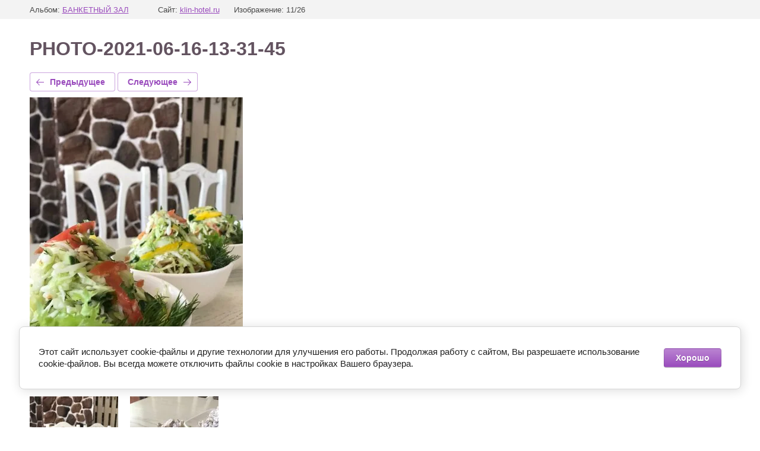

--- FILE ---
content_type: text/javascript
request_url: https://counter.megagroup.ru/5c20744249a83cdaf23173338c1f8df1.js?r=&s=1280*720*24&u=https%3A%2F%2Fklin-hotel.ru%2Ffotogalereya%2Fphoto%2Fphoto-2021-06-16-13-31-45&t=PHOTO-2021-06-16-13-31-45&fv=0,0&en=1&rld=0&fr=0&callback=_sntnl1768683935212&1768683935212
body_size: 87
content:
//:1
_sntnl1768683935212({date:"Sat, 17 Jan 2026 21:05:35 GMT", res:"1"})